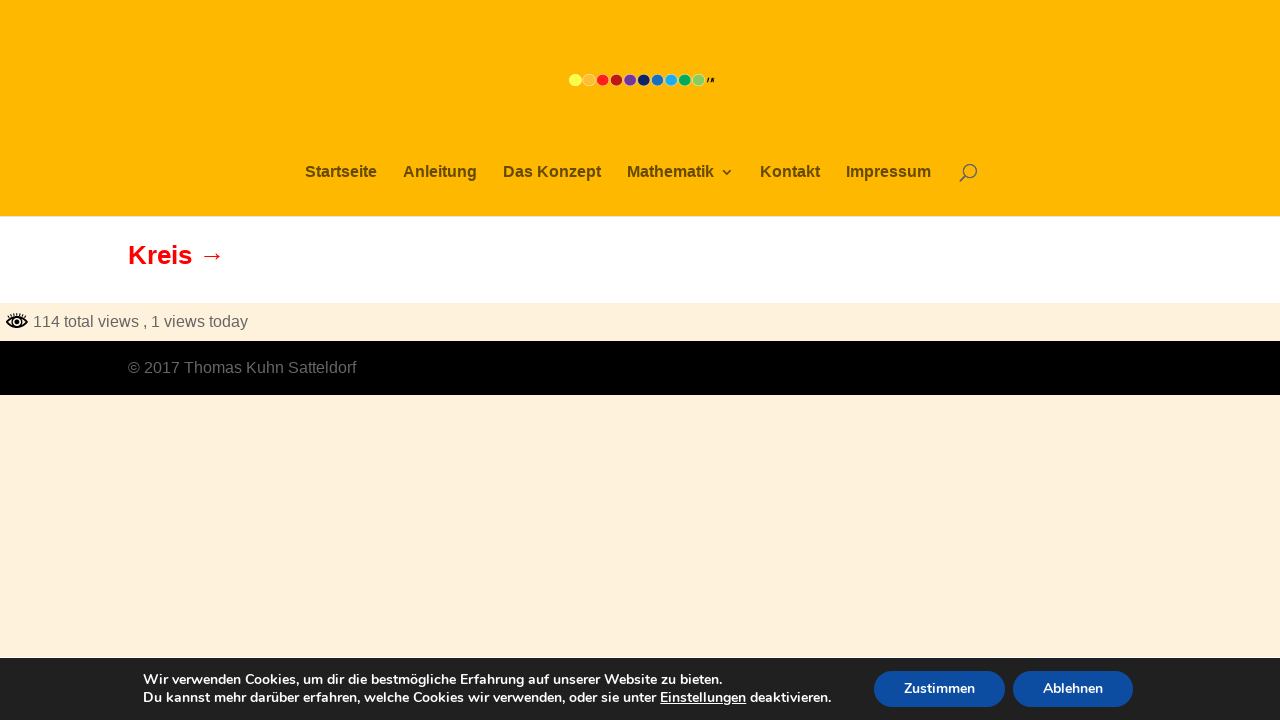

--- FILE ---
content_type: text/css
request_url: https://lernstube.thkuhn.de/wp-content/themes/di-coaching/style.css?ver=6.9
body_size: 14
content:
/* 
Theme Name: DI Coaching 
Description: Childtheme für DI Basis
Author: Designers Inn 
Template: di-basis 
Version: 2.0.1
*/

li {padding-bottom: 20px;}

--- FILE ---
content_type: text/css
request_url: https://lernstube.thkuhn.de/wp-content/et-cache/global/et-divi-customizer-global.min.css?ver=1767552521
body_size: 1740
content:
body,.et_pb_column_1_2 .et_quote_content blockquote cite,.et_pb_column_1_2 .et_link_content a.et_link_main_url,.et_pb_column_1_3 .et_quote_content blockquote cite,.et_pb_column_3_8 .et_quote_content blockquote cite,.et_pb_column_1_4 .et_quote_content blockquote cite,.et_pb_blog_grid .et_quote_content blockquote cite,.et_pb_column_1_3 .et_link_content a.et_link_main_url,.et_pb_column_3_8 .et_link_content a.et_link_main_url,.et_pb_column_1_4 .et_link_content a.et_link_main_url,.et_pb_blog_grid .et_link_content a.et_link_main_url,body .et_pb_bg_layout_light .et_pb_post p,body .et_pb_bg_layout_dark .et_pb_post p{font-size:16px}.et_pb_slide_content,.et_pb_best_value{font-size:18px}body{line-height:1.5em}#et_search_icon:hover,.mobile_menu_bar:before,.mobile_menu_bar:after,.et_toggle_slide_menu:after,.et-social-icon a:hover,.et_pb_sum,.et_pb_pricing li a,.et_pb_pricing_table_button,.et_overlay:before,.entry-summary p.price ins,.et_pb_member_social_links a:hover,.et_pb_widget li a:hover,.et_pb_filterable_portfolio .et_pb_portfolio_filters li a.active,.et_pb_filterable_portfolio .et_pb_portofolio_pagination ul li a.active,.et_pb_gallery .et_pb_gallery_pagination ul li a.active,.wp-pagenavi span.current,.wp-pagenavi a:hover,.nav-single a,.tagged_as a,.posted_in a{color:#dd3333}.et_pb_contact_submit,.et_password_protected_form .et_submit_button,.et_pb_bg_layout_light .et_pb_newsletter_button,.comment-reply-link,.form-submit .et_pb_button,.et_pb_bg_layout_light .et_pb_promo_button,.et_pb_bg_layout_light .et_pb_more_button,.et_pb_contact p input[type="checkbox"]:checked+label i:before,.et_pb_bg_layout_light.et_pb_module.et_pb_button{color:#dd3333}.footer-widget h4{color:#dd3333}.et-search-form,.nav li ul,.et_mobile_menu,.footer-widget li:before,.et_pb_pricing li:before,blockquote{border-color:#dd3333}.et_pb_counter_amount,.et_pb_featured_table .et_pb_pricing_heading,.et_quote_content,.et_link_content,.et_audio_content,.et_pb_post_slider.et_pb_bg_layout_dark,.et_slide_in_menu_container,.et_pb_contact p input[type="radio"]:checked+label i:before{background-color:#dd3333}a{color:#dd3333}#main-header,#main-header .nav li ul,.et-search-form,#main-header .et_mobile_menu{background-color:#ffb800}#main-header .nav li ul{background-color:#fff2dd}.et_secondary_nav_enabled #page-container #top-header{background-color:#141414!important}#et-secondary-nav li ul{background-color:#141414}#top-menu li a{font-size:16px}body.et_vertical_nav .container.et_search_form_container .et-search-form input{font-size:16px!important}#top-menu li.current-menu-ancestor>a,#top-menu li.current-menu-item>a,#top-menu li.current_page_item>a{color:#ffffff}#main-footer .footer-widget h4,#main-footer .widget_block h1,#main-footer .widget_block h2,#main-footer .widget_block h3,#main-footer .widget_block h4,#main-footer .widget_block h5,#main-footer .widget_block h6{color:#dd3333}.footer-widget li:before{border-color:#dd3333}#footer-widgets .footer-widget li:before{top:10.6px}body .et_pb_button{font-size:16px;border-width:0px!important}body.et_pb_button_helper_class .et_pb_button,body.et_pb_button_helper_class .et_pb_module.et_pb_button{color:#dd3333}body .et_pb_button:after{content:'$';font-size:16px}body .et_pb_bg_layout_light.et_pb_button:hover,body .et_pb_bg_layout_light .et_pb_button:hover,body .et_pb_button:hover{color:#000000!important;background-color:#ffb800}@media only screen and (min-width:981px){.et_pb_section{padding:1% 0}.et_pb_fullwidth_section{padding:0}.et_pb_row{padding:1% 0}.et_header_style_left #et-top-navigation,.et_header_style_split #et-top-navigation{padding:75px 0 0 0}.et_header_style_left #et-top-navigation nav>ul>li>a,.et_header_style_split #et-top-navigation nav>ul>li>a{padding-bottom:75px}.et_header_style_split .centered-inline-logo-wrap{width:150px;margin:-150px 0}.et_header_style_split .centered-inline-logo-wrap #logo{max-height:150px}.et_pb_svg_logo.et_header_style_split .centered-inline-logo-wrap #logo{height:150px}.et_header_style_centered #top-menu>li>a{padding-bottom:27px}.et_header_style_slide #et-top-navigation,.et_header_style_fullscreen #et-top-navigation{padding:66px 0 66px 0!important}.et_header_style_centered #main-header .logo_container{height:150px}.et_header_style_centered #logo{max-height:54%}.et_pb_svg_logo.et_header_style_centered #logo{height:54%}.et_header_style_centered.et_hide_primary_logo #main-header:not(.et-fixed-header) .logo_container,.et_header_style_centered.et_hide_fixed_logo #main-header.et-fixed-header .logo_container{height:27px}.et_fixed_nav #page-container .et-fixed-header#top-header{background-color:#141414!important}.et_fixed_nav #page-container .et-fixed-header#top-header #et-secondary-nav li ul{background-color:#141414}.et-fixed-header #top-menu li.current-menu-ancestor>a,.et-fixed-header #top-menu li.current-menu-item>a,.et-fixed-header #top-menu li.current_page_item>a{color:#ffffff!important}}@media only screen and (min-width:1350px){.et_pb_row{padding:13px 0}.et_pb_section{padding:13px 0}.single.et_pb_pagebuilder_layout.et_full_width_page .et_post_meta_wrapper{padding-top:40px}.et_pb_fullwidth_section{padding:0}}	h1,h2,h3,h4,h5,h6{font-family:'Open Sans',sans-serif}body,input,textarea,select{font-family:'Open Sans',sans-serif}#main-header,#et-top-navigation{font-family:'Open Sans',sans-serif}.breadcrumbs{font-size:14px;margin:0.5em;color:#000000;padding-left:2em}#recent-comments-2,#archives-2,#archives-2,#categories-2,#meta-2,#recent-posts-2{display:none}.post-meta,.author vcard{display:none}.et_pb_widget,.widget-search,#search-2{display:table}table{border-collapse:none;border-spacing:0}#top-menu li.current-menu-ancestor>a,#top-menu li.current-menu-item>a,.et_color_scheme_red #top-menu li.current-menu-ancestor>a,.et_color_scheme_red #top-menu li.current-menu-item>a,.et_color_scheme_pink #top-menu li.current-menu-ancestor>a,.et_color_scheme_pink #top-menu li.current-menu-item>a,.et_color_scheme_orange #top-menu li.current-menu-ancestor>a,.et_color_scheme_orange #top-menu li.current-menu-item>a,.et_color_scheme_green #top-menu li.current-menu-ancestor>a,.et_color_scheme_green #top-menu li.current-menu-item>a{color:#ffffff;background-color:#dd3333;padding:10px}li{padding-bottom:10px}#footer-bottom{background-color:#000000}.et_pb_svg_logo.et_header_style_centered #logo{height:8%}.et_header_style_centered #logo{max-height:8%}.et_header_style_centered #main-header .logo_container{height:10em}

--- FILE ---
content_type: image/svg+xml
request_url: http://lernstube.thkuhn.de/wp-content/uploads/2018/12/Logo_IK_neu_kontur.svg
body_size: 23637
content:
<?xml version="1.0" encoding="utf-8"?>
<!-- Generator: Adobe Illustrator 16.0.4, SVG Export Plug-In . SVG Version: 6.00 Build 0)  -->
<!DOCTYPE svg PUBLIC "-//W3C//DTD SVG 1.1//EN" "http://www.w3.org/Graphics/SVG/1.1/DTD/svg11.dtd" [
	<!ENTITY ns_flows "http://ns.adobe.com/Flows/1.0/">
	<!ENTITY ns_extend "http://ns.adobe.com/Extensibility/1.0/">
	<!ENTITY ns_ai "http://ns.adobe.com/AdobeIllustrator/10.0/">
	<!ENTITY ns_graphs "http://ns.adobe.com/Graphs/1.0/">
	<!ENTITY ns_vars "http://ns.adobe.com/Variables/1.0/">
	<!ENTITY ns_imrep "http://ns.adobe.com/ImageReplacement/1.0/">
	<!ENTITY ns_sfw "http://ns.adobe.com/SaveForWeb/1.0/">
	<!ENTITY ns_custom "http://ns.adobe.com/GenericCustomNamespace/1.0/">
	<!ENTITY ns_adobe_xpath "http://ns.adobe.com/XPath/1.0/">
]>
<svg version="1.1" id="Ebene_1" xmlns:x="&ns_extend;" xmlns:i="&ns_ai;" xmlns:graph="&ns_graphs;"
	 xmlns="http://www.w3.org/2000/svg" xmlns:xlink="http://www.w3.org/1999/xlink" xmlns:a="http://ns.adobe.com/AdobeSVGViewerExtensions/3.0/"
	 x="0px" y="0px" width="166.273px" height="14.566px" viewBox="-0.141 0 166.273 14.566"
	 enable-background="new -0.141 0 166.273 14.566" xml:space="preserve">
<metadata>
	<sfw  xmlns="&ns_sfw;">
		<slices></slices>
		<sliceSourceBounds  height="14.567" width="166.274" y="413.217" x="214.221" bottomLeftOrigin="true"></sliceSourceBounds>
	</sfw>
</metadata>
<switch>
	<foreignObject requiredExtensions="&ns_ai;" x="0" y="0" width="1" height="1">
		<i:pgfRef  xlink:href="#adobe_illustrator_pgf">
		</i:pgfRef>
	</foreignObject>
	<g i:extraneous="self">
		<g>
			<g>
				<path d="M159.745,4.348c-0.026,0.26-0.252,1.185-0.672,2.776c-0.42,1.593-0.662,2.427-0.722,2.504
					c-0.061,0.077-0.21,0.158-0.448,0.243c-0.24,0.085-0.412,0.128-0.517,0.128c-0.033,0-0.077,0.015-0.133,0.041
					c-0.055,0.027-0.094,0.041-0.115,0.041c-0.033,0-0.074-0.024-0.124-0.073c0-0.248,0.061-0.58,0.182-0.998
					c0.104-0.324,0.209-0.65,0.313-0.98c0.031-0.11,0.156-0.686,0.371-1.726c0.143-0.697,0.281-1.265,0.421-1.698
					c0.005-0.033,0.108-0.062,0.312-0.083c0.16-0.056,0.319-0.107,0.479-0.157c0.197-0.066,0.355-0.1,0.479-0.1
					C159.601,4.271,159.66,4.299,159.745,4.348z"/>
				<path d="M166.132,4.564l-0.833,0.751c-0.558,0.5-0.833,0.8-0.833,0.898l0.154,0.479c0.127,0.385,0.19,1.01,0.19,1.873
					c0,0.094,0.062,0.439,0.183,1.037c-0.26,0.146-0.658,0.302-1.195,0.473c-0.184-0.033-0.272-0.483-0.272-1.354
					c0-0.115-0.021-0.303-0.066-0.562c-0.049-0.286-0.094-0.459-0.131-0.521c-0.191,0.022-0.392,0.318-0.594,0.89
					c-0.242,0.681-0.395,1.052-0.455,1.111c-0.104,0.105-0.297,0.195-0.578,0.268c-0.34,0.083-0.539,0.14-0.594,0.166l-0.082-0.065
					c0.274-0.762,0.538-1.658,0.791-2.688c0.077-0.314,0.286-1.229,0.627-2.739l0.075-0.025c0.595-0.192,0.979-0.29,1.155-0.29
					c0.069,0,0.132,0.056,0.182,0.165c-0.072,0.116-0.138,0.335-0.197,0.66l-0.141,0.718l0.033,0.107
					c0.011-0.005,0.44-0.388,1.294-1.146c0.144-0.011,0.344-0.052,0.604-0.123c0.34-0.1,0.541-0.154,0.603-0.165
					C166.073,4.497,166.1,4.525,166.132,4.564z"/>
			</g>
			<circle fill="#FBFF41" stroke="#FFFFFF" stroke-width="0.5669" stroke-miterlimit="10" cx="7.142" cy="7.283" r="7"/>
			
				<ellipse fill="#FDBE32" stroke="#FFFFFF" stroke-width="0.5669" stroke-miterlimit="10" cx="22.767" cy="7.283" rx="7.125" ry="7"/>
			
				<ellipse fill="#8ACD5B" stroke="#FFFFFF" stroke-width="0.5669" stroke-miterlimit="10" cx="147.517" cy="7.283" rx="7.125" ry="7"/>
			
				<ellipse fill="#00AC57" stroke="#FFFFFF" stroke-width="0.5669" stroke-miterlimit="10" cx="131.767" cy="7.283" rx="7.125" ry="7"/>
			
				<ellipse fill="#1BACEB" stroke="#FFFFFF" stroke-width="0.5669" stroke-miterlimit="10" cx="116.267" cy="7.283" rx="7.125" ry="7"/>
			<circle fill="#1D6EBA" stroke="#FFFFFF" stroke-width="0.5669" stroke-miterlimit="10" cx="100.642" cy="7.283" r="7"/>
			
				<ellipse fill="#11255D" stroke="#FFFFFF" stroke-width="0.5669" stroke-miterlimit="10" cx="85.017" cy="7.283" rx="7.125" ry="7"/>
			
				<ellipse fill="#72359A" stroke="#FFFFFF" stroke-width="0.5669" stroke-miterlimit="10" cx="69.517" cy="7.283" rx="7.125" ry="7"/>
			<circle fill="#BE1811" stroke="#FFFFFF" stroke-width="0.5669" stroke-miterlimit="10" cx="53.892" cy="7.283" r="7"/>
			
				<ellipse fill="#FF2117" stroke="#FFFFFF" stroke-width="0.5669" stroke-miterlimit="10" cx="38.267" cy="7.283" rx="7.125" ry="7"/>
		</g>
	</g>
</switch>
<i:pgf  id="adobe_illustrator_pgf">
	<![CDATA[
	eJztfXd6Oruy4GyAPYBtbDCpEzTgSMY54IQTJrRtbAy4gRPuH281s4bZwGxsSlJnOqiB8+6b9717
vutfo1ZXSaVSJamkcOiykSj0Rh0pwSeZYCAcLslSezqS80FcGjwaDGaTqYyKItfRIJtJMlCpcJRt
KRXvJHnSHw3z+FVSgJdV9HXk5nP0054ET2afw2gwEoXym/50IMGb09HHqHV00hpKs9b3aDidycnJ
Hx9RFTcAK7enUJETkiyXZLNBVshzHHrdHv7Rnkz6/5IQNj7LQ1lxNBv2+sOP4ugv+IIVggLLB/ks
GxS4LLyu96+libVOkuNYDlVMcmwmC7Wh3bk0+kRMillehO/Ko+7sRxpOL+VRV5pMSqPBSJ7kg6W/
28PgWfsD3rSDTWkwGP0ZLA7a3e8AkCTdqvYHEvT+pz0NQssZVMhyreKsP+idz346EtAlk2NRMd/C
IG8nAAvAomdULLaOfqCkIU2n0F5AiIh9XSsamwGF+L/I0yUQQwJs8rc0fIkqYOXRGJVMtJ6Kzj3l
yDc30s94ACQn9MmJyTRUYOCv4VmpCR3EtRIsk05mBDYDg8MGM6KY5NNZISgyDKmo00/6oy/9mQ+e
j4YSIVJBnjbIEAoCw5C/5M31bCDJt8P+FBqfQUU5QqWzUU8aQH3t++qgjYmD/2P1v6TCTVv+kKYw
7qPBbIpZM6tigFE4bf8toaFkCYKLsTS8Gd3hNnJMLihk0oREQDzgJi7NAP9xAhPkMhiPAD3mBQ01
q/8lGBA8BE1Fg5jpEob0Qu5/9Id5pZFiqyb3e/owi1wwS/7gfiSzhv/n1P+TBkPfp1NpqHQA2Kt0
ZmAXJnnWAIyVYa80+kEDMEFzRALUwEKD0Qd5pz3jN/D5bExaj3+3YKwu5f4QwQyc4zfZ1uVgBq9q
8mg2Phq+jwIRIh7upC7IABjOXvCi8wU/YK6ft7ufH9K/pH73cyhNpUmwCPwP5VrdZLs/jrqChU7K
UpC8hC/xT/Vf76/L0jtMQv1zUlp/5nhxMJCGicfZpD3918+oNxvA28rwD2kwGkvB9rAXvG/LY28E
l4P2sC0HcbkK3wg1eDScSnL7e9r/I/jTBpRQ6bT/B3zYBrJSwAfWGQO18Ce4ihmXWwXDKwpE7ekn
CDBp2JtosAvDjwEau9nwY45WqBOkujfsRhcxqhwsyrPJZ/BmNBpoKBpj6V/99mDcH06kgQWF8hn+
Cn30XwjRJf5geDEkZJtHdwaqUpJtsYHU+i+JCWo7Y0ET9/8THKX2YND/kNvjz37XDs2J8v69L9li
I9/74bq/fzqjQX/yozOboeSyLU/73YHU+BvG6Yd6wIOVXh9kpMOkd63T+LM97X6e9jtyW+5LrvMT
DcV7f9iDOdOY9aeShgGRBGmND2kiTf81BTkMchT3ZvpZxR80NLjpFigSo6pIJNx1SI68Qep/+vdA
mgRSJ8PRn0P8I5gPRJ4aU5DAbbn3Eg2mzts/UjAeSDX6YJpIah0meBFgDLqXDT60oeA6ANoRlLQI
ehnMGjHDpeEhw+bAlkOKUxQyovLVQyGgWgzw42/4cQwPX1D0Z5BlgmfBpxcm2IPih+sAht8LpLDQ
Du4EgilQLPAv7gt0Xu+JJzkuQQnA4OHGX3bom2u18XC/H/4VmLP9LruBy6LWDhWdn/E47U+mpkGY
6yeuscjIswx5RSYIAvO/lGIAZCl0AK40VjUrwUFoB8KtlPobeAP96neRvdeW/8a/sYsQTIEuBv4+
UqsSJwJZoFFgMKgVTBVhwqMqLBsEexXIClr1Rvprimdau9Mf9Kd/k8qph7PTc7BGbfHtBCN//QyG
8DoBM1Xud2Zg/CjfFWS5TWr90yBWAN9Qq/sJ4llGBgyqwynUVN+iP9O/xwolI5/T6TifSg1B+CBx
kuyOflKN9h/IJbqXOik2yaRgaoOB34XvGoB++GGG9Ud7MFOBofKJe/UhCAlSW2nxxPTrnx8IR0Kx
roQKprw6Pxn0u5KP3nvy5r+RK8CRSmdE+oH/lPofn1MfI69+sKIJunA/M5kkJwr0Hf2z35t++uin
Uv/f3E0STPAxnn/76OLqxOyi3VOCJj7klB8Z9W/v3lRGDaftW2c0nY5+TqX3KQlf+Ojq/Kf0kvmf
FauN0UzuSjgm6FPC/nPtev/zv4es3xxOWn+05clO1LvTqoL/T9bs/0bqDEdDiYIwg1H3W+rRUEat
+W8WKp0+Dq+zFH0D5mhI03PcCe/+GWv/9zDsoEf9dmcg0TD+f6uJnv+Deqqjqv9mjkbd684moMH+
vZLsn+PD/KSNIivIkYYpRsuO//i8gLb8F2rKv50sP9K03YMhWpGdkluyOes9JYhCw+yGyqiECaau
pfYgGCkOJKl3jVy2Ox20+e3NaGx4h21yPsMzvKguXAqCaGhC466G1z2Lo78emso3TJLB/wuqD5b6
aI3OUN+MH5mt5sZhsiEcBVlqF/DqyrzesYioyCNaRpGG74P/+7/h36CNU6GrtizLZMlqbZbNCmS5
FjfpctQfTtHoRPDyqNGaVttV7k/Gg/bfZ235W2M70pvLwjUp0Vd+1bVgHfi1NLgZXRPAGNHlaNJH
HcFvOUVgaovJytIxNQDWEmc7mhTkaWfUlntl6b09G5j0u8I7ag1MXHNncZhOi/vhtcvgaXv4MWt/
SMHL0RgFw+dHtIjdESNTke0KBq74LhxVZ4OBClrZ1wBvFQpyYkZU2mBYY0PruC3MzTVZkiwDY1uv
qLUhk07zabeq16pxl9Z6Y1vvYtzuajFKIe1at9ruSniJz6s2mgTWylnHdqD5BGQEVpy2h12NqXNs
Mh3MCgL6x8LOVgiNaVvjGZ0+DuRBjdOogwL1XsC7bbUTzrTE3qqRlI41q4PRSL54f59ISlNZRzKW
pMGgBM6mUpF3hIkq6mFpJxZC2yOUfjgPBh7oyl9TTfi61EWdNlYV0llRcECOu23gcyXmxee4jL04
vtdDVm7zB8PV54VnVW3kGUPwngm+k60RkhwczaaD/lAKTqW/phbx41BzMpVH36oF5swiZOCNPMI5
V66j3Q6jYd0QnzQ2OGNoRns47Qfbg35baQGXQXuZnHnfMAjpbC7LulTV6co51LqxBGsz2VzafjyN
XbGqOz6j0mHc7lnH56c9+bYMxGQ8shIFCKD0X1Tb2hv3kwpjKiXd0UDWjIzCUbAwm46C1220Hm6c
PYZFHdUQCX4PwWGGEQ9+kEVTl6r9yQhtiQp20G4HIMNc5Vxw3B7DyE36P7MBllxmIqMaU7k9nIzb
YH91/wac/V5wYlx30uq1FXUX7KLtTsqwcgKXdawT5KBl6rh6Vv0wcItXXVmdW0btZFOTNTTAs6qh
AZ51ZX1yJ9IM4yXZwfhoox94Zt61h/3JJwyXQYtkBR4rIR40vqcSwpITbe+RkDg2ykVXnY6/uOtP
+mSxEKkyswoUczQqUIcFFrCxC370qA6EGD1GOBkRwyHgaODYEVQEO5KaoEgC+aOnbuUeDXvSXw2p
Oxr2/H1T7csTDzSYXZyHzekzrTvLD7YGaomx1mDMDbUosvRDTfyd+ZF2UppjdZV89Ickj9FC/cT9
g+6gP4YJjiIOf8EE/wBpqQp6XRaYvpCxQE/8gfcMBjvtgW5VRp7O+tMpjLgEsh+cq/8zmQ0/Xuad
KztPoaohwCv906DufLC6Ikdy6UyafGpqBcv3oL6lVLXlTF9czKZj0C3u3+ygL7ojuSf15rVoMHU+
mppeawoHlDDakkD2UVmIDe+QEjyRZEvYAV5UR8Oprt8Z/UX5pjwP5vLj3axsoQzv/TCBMLSIbBw2
az54URnCQMxrTXjz0B7PtbHy05F6hGwKYfV3MEzd/kQjn6Vnp6OuQfWqL08BlOpBHpUXdh9VTkZb
GM7AT+0D96pgrfw+528M21ZAc1U+R3/W+z3rNhQ0mGj3BGJMsB26km3HG7POhOz6tZ0TzxzPqbPC
MB24INhLLlPAbJ0i2wqZpQVklmqYjFMcwyuhuV1S5va1cW7PVb1QjO2G0dhmnGrdaMa7UUjgKoRZ
UmRHcbBolA6speqFRUTRUYoNVi4b9KRClT1oRSDSEYvU9aSWuZo9uUgdOnop8Jxlei44HOkyP9gf
YpmOgj1qNMxdmukkTulB79TXqJMcw/QDY/nD0qi5aghvezBwrzX57o870MVv89S3VpMl6MlEQs2T
3WuCaaqLuci8prHWV21aHz1qmwXLjrYfDRH6eNRBOzeDiLpUhNb0khHd+OPnO9lB0bDR+3uSLNAr
NrljdZxKYq1u1xcz8NlEAhmLI2/atDNu73ShH6K1hPtmUM02CCfTQbJHAoiYhuoYegwP+kypr0er
ab4Z937g9WBI3ahxjxo4WWrSvrBjw/FYVqq5jAHUUbArzl4ubTuyUM+wmSgrcE61jFur2KxTrT7K
WUoOwIikqzkdKboxLYruNWUdfZZh3esaOTRSnsndz+CNLPU7IL2BKP1hX5JtdpVZYQ2NEn4eXddC
O+dKn+aojxOokSGI6ALMUm1u6HEtHG5wl2Q9adL/GNqEK2zlUkfZJOMGEVccvfcHEkW99qTTn/6o
phGFJDUNx3yvB3ISzUr3GuA/gqCfoniTS19QTU21dVBOnxqJsq0t95IjuY/yAHVaOlV8B6X/OZL/
pTC9Q62xsmjixgsY60fSlfmUOsoiOss41pqgmLgKy7PeH+59nHTHg+7fzrKJ1OkOrX65tc4UfGqD
3+DQPxinQXvsTQelnkvbsd6ShmjB1036oloT5AhRcS6uTqS1PjFovgGWn6IsWaUlSc5efqOqINOQ
2WeWRS5q2aNOVx6NPaogG60PZohHNeTe44xh13lBkKKQX6ctT1zG0WxY6EqGovJ0ZF0LdK5r0DQU
1pDeDIrKWjMo6hqaYTeL3ofTZG/gLvJInbH8Phq6yTtUbQJepLouZTdGE+joH5KLtQ01On1khLoM
9CQ5lD7a+oq5QyXkSYCTNXHnGlQP1M3QHdaARdDa2pKb/fhPkpPPNtj+kguVUCVpisJSQ2ibRghb
aOZaop2c/2ucNIWycNPsasmyJW6Eo1N2NT+sNR3qKVrQtCLmUo+sh7nXBLXmihItarVNDrFDxdG4
6yJVcIWJy4jjCr2Zv+igBYC7oQGu3MRbS+Ba77Nh14VPSB0lrqDyiodqwN+0h0N1vczejca1vFyE
7o/BYIqURuDV9oLVi9p1gc8FnyNHjYsgy2UEMcHlOYYRnqMeztoP2HUG48/OmoQ6yN0yBpXt6qgx
5e7P3y5+u6HiaPrp5bcTY9M6Qcy+dUH9xOBdG4MsaT1aeNn/SxpcSvK7pFY0xYxJvKkmt3vILsTp
5CSI7BY2Jh+dogBOQSYf4dQz60dmTCRS4xcV+cob1858QEHPejSn4CGoJDUPQVLfBVKo3FiCghSF
RunoKJsuS4ibENTYfvpNjB3cdVJMKnaWiB18Tnn0xAm7V3lee3GlPeEXO/zBzbRYfg==
	]]>
	<![CDATA[
	z9W+6+vXe+3yO9Pc195ysb3rzGcoytf3QonU1nUgHIrtf++GouePuVD8sw+v3t6Todgs3wjFzx7K
oQRzxjGpvWYEo0+HStErYcJNzqBx5W/h4OJtny9m+WzmMfPzuJt4q47Ee57p6W+ZeksqBcKyvL/X
KcTH58eHJ7nJfra+e5+sjh6Fu4r8/MiUH6vNm+peYa/LbhfEoYKF3/DXNaAY6ZwsC6H43etRKJFN
ZEOxbrKBepVFZZVQvNVLh6L970EoOi32Udeixq4J8WsmJTSuNcyk40pf3sKDQBjVHCujsdcUCFmL
o8k5eVI+PJ1AM8qA4OFbtFZBzZSf209Ckj/NzmL7tdCmTtRkapKtBcLcrPnWgYLagOltNstGsDuT
B/klWj5DDTU1D0gN38YehTUuvw2fsZiUFwakL7eZso40ELagTV/x37IT0jf55Xd664C01MlctxOc
HVIY/Un2nnXqa13IhQvf9kh31zYnWxujsR1SefaW3Ih0Nq6fMVIyLga0TJU52HVAmlnfyO685+yR
Cs1npnpTvLJDGghP1qrjfPiif3Zt11emtj46dUS6dXwqnDmR91Z+7nLHCGkUOHmOwGv3fDg93YIP
hdHcqOY39hWkl1tbljEVbsTaACOFydWp6EjRrNyZvMgvdx3M89F5pPlW+rb3kbJF+pq4OXdEKqbe
G1sYaSBsQQujClN0ko9N7JFeiq/Cw+dp3A7pZGu/ydohDYQBbfozulWUanZ9RaPaZKo55twW6Vr1
Q9y4/uEu7JAy1ZeXKkaKZLK1r5n18PfwrOSEtM3U4m939khrTGFLiohNC1JFjsnT9fiB0tdmImKZ
NAfnwt4zQVp5/q6akD7uMqdigkVIt+eQ1qURnqmBMKAVx9a+nj49th2QZtbF71711QlpmTnbfslZ
kAIWgvboN3/4JZ9f2yJt7GzxjkhPpAbPOCB9SjCNVnQNsNj29aQunT89RiO2SO+2hh+OSBufV4r0
1ZEiLAraGnN3Mt61R3rKh2+rh7t79kjHx2uOSO9atbUp1vu2fb1g7g9OyvZIz/YrrderlxdbpC8X
30cWpBiLgvarme5VHZA+Z5mXySBhj/T8a/xzkcvytkhbRwmQyY59lcONWMgBafOWqfR/jm2RZs8T
a6HDl0QFkOZ/MVLQYrpUmrXEloK0w0ctkyb6eNrexki5rf1I3dzTU+ZtO19ASONzmqb19RsIb7LH
rRtAuydbReFktLmnIJ0exCw9DYGijxKkxSZ7ZBaEcXlyux9CSJMYKfTFKJWOEmpfS1ML0thOfS1D
kB6wJwkT0vRnfCycv2Gk/Ea+dGJGuoEkf7szRGgZa1/lgjRS+fc4ZJW/6a98UUGav0payLs2kt5u
iHqT2q2MxbpI1283X0d5/b3lbfOK/blzevuJbK+Z3VtF8oPoLW86fA1jsBkrhZW3X5JoeZvJsi21
3ZPvrPXt8HPtIRB2fC9eHuWfHd9mue3rN+e3n+3XLf2thWKZ9QK3+dh1/Po0NjzgnN92Lt537N5i
imXWL9a6nbrD19n6Zn33dkLevm/95iywb2P9nS/lLbuWt77tHDeGKsVs3t+VY6qVafP2PtxJhZzf
Ppfze/rbOYq9hV/FDcevv6aX47rj2+87rnhl91ah2M93df/V6Wvo7tVO2vHtMSfsPzi+7Q47jVNn
im2GNo+etx3fVgpnHcnx7TF3sMY6U6wQ4jaieYev03Wmsret9jkf2bG8jd1cTQ6Ut6XkrnVW1m/e
atsFu/d4zm5vHKjmsN3bg8fDC+NbcM0MnmEpsV1CNszWU0l3zoyuWbWVdnHNuOkG8nxLocRxrgme
79cN+pNEZdVQvHxdQn/uQdTlNpA1rjiDRMIo+NrXRVVuymvc1t5lQtEGbNioIfbXeTTFj3+IswOu
mWE2pc6ywy1wIx9mSCaDuwMY33c1fOup/l4nCrJtrYLcnYRJWBuRxna5jysHpJn19dvx4Mmo93W0
SN0+OiIFFfTFOiJlqu/nDTukynxBCrNr11eEtGdEKjQ2DEiz58WGAWlvc3NdRzpZ/5SuDXqftxB4
/3fj50lFWhuYkEabjkiBvHucHVLFGse+g9ZX3kJg5Du8OiBtvjj3dK06EUx639xX7Ds4IkW+w6c9
0t1Q0g4p9sUw2tMtRwJji8QRKbJHbkxjKuVU9PhJGX0wtkqPvR/3mqTe6+xn6Fkvs/77Wnm4MEoY
h5rpT4XvFHlRhD4/F2KGiJQ+cd8iP+ZoD4j/6kzGwgXI0jhUZLL+Yaq/no/rf/bHkd6N4urjeBUQ
dX8c3R0b4kcIwH6uvvGF27Cfqz2VQWy1Kwgzr3p8hgbsV8LKn/jZSEGADWgVgd4a6NremFQxRcqw
0CumPqVyWPtzbfYslJDXhVa9jLDUjN19Oz5Qm3x7CT83kTM321apQ2x+S6DuCvvImwYSWijPHKfD
YfwHseS9V5O+c0d2TQqElUa1ZlvAumdxbuuAOdIjNpZAJSY69zIrnuhEtyc5+qM0XRiRmJK1hygG
EKLoH/7jOX4N8F69R3Bd69+2Y/+Q4XvrOH7IE6cbQTR+IwuHehJLAYWsi3lg7Hbxq+oFjIbZdxKa
3l+as2rPv+50D9BTHkyjxwVnjnnuA7G44mPueEFimUVPVBc9it6H9rxWzEPLLzoalecj2UhAgKd6
4ibW3cTCx4F2rxWNvA6tiVfi5I9COzXSO8+1zYR5VhrFtv2sxLE82641LbNSGw0/XeMP7m7O3AmN
xqV2sonafe3QlHKMplfSZXJTGf05Zq9gLHejpTuEXMEHQxu0SWiWMG/RTWjeQ9lhmOJjtr2xVffi
QAeyICwKYRhHwqQ+R7E9lXc0TsYBIXsasxZQWhyGDph53m3Pq/x21W7W4Yii33nXXnuYuY7kOhu/
ZePoz5PSF2W1YY4xQDJGKieOA6oOJ/oDw6kHsed5o10FLBYpaAR2caU1ytAy6Mu0Ztuu/VpnYtdJ
4GR4f8hI09vUnBXmMiSx+SHp1Rx1XCDsKHzsefo7O3E0CBwtRk1XmsYXrJmnqatiso6v0+jWEEXq
ZgvWopioradezSynrWopQFhXV7wujZoeHDs06eJaaY1Dk4yxC9IoZ5NOGzqq8cttWGz+OcPC3eY3
jd/Q3aAj4we+GM0I1i5/lmEGg0ZGwBrDVXGWSZ0QObYEsKa7E+OPYh52nT+KteSVUcwo0Rag2Ni0
EUGU5xzX6b5VCBm1mB/ruO7HFbx2kGPFh88QrWNjPyunB2srm5XFh98NCkeZ2PzXMcNqrg11DtiT
U1rq2LUmEOaKzbXNJamzP9HUsqNM1m0Ke9Ow7i0UPBqCsEBT6F0854a4SIFAmJYmZtvSX0OIdVH3
nvYWzzDmoDU/6ih0/WRhFd0Xs/MNyaKmHuS+1iFyL5NO0hDOhqcjxPEV1wiJFQHZajBHO7AEaYIa
BuGBpoeyU8U8lkfY8PDhDzs3ad3L36cWAC/TsEecxcBj7gLgyI8AsPbP5O9DD7f8E92e5CZLwVa/
WLjWyZb/OkILgvcU/QuEPUewPGUrL5MafTxj3idXPD7g/k9+ZcSam+C2sQsqYtlMcUdmwJxsIpZ5
ivMbue+UeYofW6e4rZNmii45REiAa9eWjSUc6yFZfc3C3B5qp+Ln2Gy/O0ZITEFZp65tLdM1IvmP
0a6GM09/2C28ccAez8xqmTfrSs8AB24y8MEvt2CHDJx8PKdVF4j7/ByjheGmhSw2WsyTMF6xPoso
AH/e3rZE1MlQUMcgCkyRBrMpfTgj+8eMxjTwAU0w0duUPtFNaaf5QkG7/FXYvTW6GlTjlk6KkD+4
Fbe8OcJDDZL5cmJVhAt1LerYtUCYUiqdzDnKPvhc5+TxiVXzLdShkFnlOcb6XAXAwW047V8AmHZB
K4RpWcP0C9myQBtN0blyMp0tixartoy7N1CvoCxq8fgWnXclaE2SJuKtenz2vX5oWJcgF9N22BoH
YKuKtyJQ81PPr0xGk4ZikcLCqebd6eq4OSo9Wo7HUHQ3Ut3dsSAcmxloB4VYsC5wllip0KGAv+9b
8zkCM68POloXVCsVKJ0gHjHbmyW8xdVx5iiropRxrxLeuupf3dj6lQgYl/S5xudIyi9pG8VhHIjp
sMztKtEm39E5iTb5jgU8dDetRAPCHP56jIu3Nfdwu4xEs0TgAdjKJNqtLtEWt5RQXJpWornOfRi3
FUg0PPrm0NiicNwlWoAezvJrrxiOy3pQvBjR1nFStjPHPGAWDxqvIxsWhQxLh/ZWirLRS92FCB7P
XGwclZkXYBfec4UWwamEELLMkDVub7KWYJ5fuEtGaiELPFZ5vgstbdWr7WquOa+9UjqND3cL+tLm
cUHjZtnWtIhQQFBMhr0xougPjusWCAsUp50qGM68S71Ia/KRR9cVXleT3ArMLZBlt3/MTRtC/2JW
bQhlCfeZE6DXhu21a9stAr48vof71dj3BJRZFzryGI02vKd1rQNhNxZ5/vVv38/JOxi1QHh5bYjg
uOtCOi2G4VDa925aDMNZ2r5HUOx0oebv+9OGz79u03BOF5LIlas2bM2vFKMyP5sA0bg4asN8hHIf
lr4Nw773eJdaS3YZEiMpHWwB4xx6sJvbZh+ZfnY/+LJ0ybg4zu4HqtntKbYVilFNcW/nEkYyaTfL
nXapOdg1QM+7FB1HeEd6caMoOcJ+cpnVEtqlVkom5hRTKencZF9OGld86M2c947S7Fwzt8t5FQB5
fD6mF96BsrrdtgiY9+oNzdoNAhUI8xs7J6crYOJSUqSKJzutDZjHskVj6RNQjj5y03XzrYkjqJrE
WdbEfW58JRNX12f76bOhrWehzX2cLzf5CCWGVy1yiEqiwL+izLkKbQ6dNpy2GXT4lIAV5NC5Z9AF
wqvJoZtDasqgI9Jy+Rw69ww6lC24ihw6MtecMugUz2LpHDr3DDolW3DpHDpbpFoGnV224CI5dO4Z
dOrZHcvm0Lln0Om5b8vl0Lln0CE5toocOquIMu+Htl+v9J9DN6/KjNuRcYTEKRPocqvq5UEbfTbn
PCCExX2zi6lRLk1y2z8VUExDqoyp6sR105NziMm6kli22r+edHKyfp/Kuq5X9yosSCdLiGl+ezuh
UsA7DW9n28SwNvvM9joR91QwvMaH0vC+pLvV8JPdPiyr/0LJBzsJX/0zrL/MJ7uZI1dORPduUsqy
MrII0ZUmeUWu3BrlmDSngvBOmcM85s2wFeu+at9RP+yJx6e0m0Hct4I4Bo2tkV6KsHHF/1YQm1zR
ZmJ96WQ3m52QiyW7+dkK4piTGB8vE6rS8tNSLja/D8I4bwUxuCEBCt+o4pihRenTjM27CN7Y+TWb
Dvfrxed0Mrld9e/22g9nh7fdQKlGFH0lmbbXzqxZh+6BMzz6Tr49EMtlLZsicKaGDVWNvP+dHVvC
JPD17YrSYchJek5ml1cemCULzNHoWiCPb+alkXzk8XXc81/WTUEr59S0NZc98BTHUQ==
	]]>
	<![CDATA[
	mJr0ue7UpENDjhVVQpPHHngfuwh6NXME08YcpB4/WY9gOtqWPoB5+RgVfE4vHTCvFBm3dplXRREw
L0eDvpN6eHUFFHNPE/VJMa+jEDwoZsmeKT40E+atTnXH7BlaW1bNTUBRX8rJbqvj3bPltJMoPEB8
r3m04Y17ZdGfN7u5bdg3Xl+Zs/dRNwd27c660Zw9RxBe4mEOgEXCfNTdD0cxjrSPRDlrzoj3CLUY
Wo/Hae6jFDfaIIMTPe1cOCe/0pkcXqmxdmsyNjY/dMhznpuiAS5b+fP4TOFrS45VeerHzXTO9LHQ
3Y2TPdKP3NPjTFJHO3PYLqdtMnXU577ssSPUlxXN+K8jy4y3s8fo6EQZ3rEY2nP7k1HmWGo1LKA7
hVpuNV2jbJrEUTTJsHPYLQPNV0TGNcNOWBGdPPNe3Rpljsgk5yMyP8eOERkHHnOIyBwvGJExSxj2
ZGM1ERl+I5/cpIldUERkjlexgwhARFaQMli7/Fn6PCUYc++ITIAmDW3piAxarc79CqsgjEtyzlzO
u9tmF5SkZ55ylFtKVI1syUM9uJkyZmP5xCsP1c1YNp5EwR/cxtaXZIbxiV1Ix7xThdJrASVDlTqq
hXRcNDJ0LR9ZumvY3DXM/QU4FKWPOUeX9A4FvPPqlj43bHyCdt342DbrNEwh9916VLsHEWGWSR01
ekknrkFQz+Q660a9S8M6qsbJqNR78WHBfDj/5/Utkg/nuJa00nw4hGXZZFTvfDjKPIsl8+G0PAtT
RtzC2SMO+XA+M1IXzIezzxZcdT6ct7RcRT6cZvUtnqpBkQ9HfQ7JUvlwNuPyJW2vOh/OfEK7mju0
9LKOkse2fGY9Um+0i0P6arVTyBIBW3ZPpC7570ZUeyK9Mr54O2rPr1i5mQGl+Q0SC2WjYzjxZc3m
kmU7g0ueuDeclWRyob0Mjn6zr7NIkT2GkuucA2J+dzwjy2vbMgmJPeYxEJTT8M7RgzafQOWZy7Tg
Gq1NRBEBW9XW5OYYT8LlrHFEbRpv0cMaL63kNGCSLVj2SMSimT4AxXn6UJ/dUdL3N/hvjcGCLbkf
Cexr57flSGD7swd9HDETjc/HsFDqmcmhtskXo9tLheJ/1AR0k2O+jxZ2y0htr7Vs00gXyEhtr3Vs
Awb+MlLvV5OR+vy7ioxUBGUVGakoX2wVGakIzvIZqQiKNSPV6Rho7/yt+zn/2rRhAUlLz21G5mmY
sJmGD+5xLfrdtsukwtlpsdWnwjmOy0pT4fRz4Gkc90VT4ewptupUOEq/cslUuAB1o5ZJhZvbEbFg
Kpy7YWjIrW66La74OxG+ZNkgYV0Z8Z9XZ+sWWVZsAmGKNRsEjOqkLqc9gaZTmgHYUuFJI8VMRww7
ryV5Ly7gFDaa89XWlfVKB/XQmbgt4dArB3KaVnPurG+/e1CNEaBPcmdc3H4PiTIG+ILM/YvP2uCu
3Sqv92aVam7j8LV6s39ZOUxNt0rVmwOxia8zLz9W5MNCPXNzXComu6VSMXWCLiFojFVlFB5YY7BK
zMmcjeWSd7YbenK+uS17lb80RxTNyW473YszY/jZgDT9uR3eDY2ckt0eXDLsJmvVXso4QSzJbjdF
5ww7dKl22wnpm2uGXS2RMyC13meWj000pNZkN3TVtHaroTEBjNzHF3FLdmOTjkhjuzs/Thl2mfX1
38zs2THDrvnklnf245ZhN7q5sUOq3sd3Kn32nDLsJLdcwqsHZ6SV86eawRezEnhjyO+0nJBezbES
TFcFPX5S+DxvM/r2NXeoIArPp+71EBYl3/GS1FRU52nGxhRVJ251NrCqU7ez1A4Nu20pj/2PDee2
yV9ujtz3bASo82ioDnE3RE3c7rH6dW8UdZPMx7l77rnyfZOcnfVLdOUqb5KzU4hkHdnj0HVaOjlu
kfS3H6ZMceOIycB0vfdtwUvk7EBh1jTZMIvygedlI8iGme+hbaM87hpwa5JB75f9bqZ0aZIlcrzE
fKlJHtcQ6ZtdjRkQq8mms2uhdTVh+Ww6u1y6uTtTls6mswt4qXdxri6bzi6XjurkSV/ZdM7rlavM
pnOSlqvNplsqak2dTWfnfNhw8pLZdCYjQcmlM8/9VWTT2eXS2UmY5bLp7PzmwMqz6exy6bS115Vl
0ymGoSmXTt1tu7psOrtcOj0Os6psOrvRxVHrlWbT2a+Krjqbzq5JAUN7VpNNZzd+ticbL5VNZ5dL
524pLZJNZwcq4BOYdzYd5Qrvktl0VlCI41dFMXeb0CfFKLLp6Cm2TDadXS4dWX1bZTadXS6d/U15
y2TT2QGYzxlZNpvOQBZttcQpZ2TxbDo72zlgPZBs6Ww6u1w6j3tFF8imsxshlzO6F8ymM3ZXzaWj
8ysdyUGZfuO88r5oNp1dh6xn2vvKpjM3ycUBdMlINTuANiuuX0e0Rzd5eElHXtdU0uViAcVeJr9e
k91Ifq/76uyti1XfV0d9b4LnfXW0OWvT2JZ5H+yidCpP3Q2L+RN1XK5yMyco+G2SavPTXFVHm945
fwWtc6awB508LQDLKWcujXLeSuGvSWi+uMc/7USm2SM6YI8nllA5v5EbW/T+/P4jmjCYn2vunGXy
8coOBv85tlJs4f2IrtfcUcculrrmTpsvbhfdUacpOV1z529/8qLX3FlOCbC/6M5f2M3mmjvvmyYc
tin4uuZO1ZWuF91ZF4+8r7mjPRdufLJ0ZI4/uGXDZv2y8AbEE4rMogCl0T0+WWYfvsLJ0Lm96NKJ
dI47D33stcaJdIslFVmyOMNLZ8Ce2G3h8J+Vhu6my0cevSauaROZ0x2pQB2qJBi6fCLMY+tb1owi
dGiq+0ZbqvWe2uWP1X9ZMEHMYze4j91QAIxqLzLVbigARrOj231/OZZ8K8l89HvHpMZjVjhL59Ri
KIrKc5aWlHCcN1H5uidxFRdNqvckrjSxtmHdNIHvTWgMV3UqIAJlY9/Z5FfSZJxAa2mEmfmmCced
ezeUpDQ6kjYmhB65im7Pe/QoF2/xswGs2U8ryEyxnntsc64CdSoDADt1z4rwcYMhvLqkWCT2usFP
s9+Xy3ykTWRwv2MIwVn21lwEZRWnBJDr5NyMeH13ujcc8zT0cynd/D2JrqkMvhMZYsrom6fh3Wqm
oeWGu8XzK/3ccKdgcZ6GK7nhjqxZON9x52caOt9w5zPzccF8Ipub8pafhnM33C1xU54PX9r1pjzn
aejzhjty+4/zSeEewKzZEw433HntuqFMrL13395EK8eef5cxc+Zy31aWWPv8a70FYMHb16hvSXfP
fDxbQV46QEkuv+cKw/HwoQK0cJZyn1RpObe5ZuH8dnJdntseRf/57flIfG4a5iPWzGSbfX1U0/DB
VxKTbRTOnBH26mhMUicxaTcY5iPO14P5Wm5CoKzRnDmK0R5tjoDRzErnuKWZYkOKo+Oo/MoH2jQm
tySmluyoZzEWfzmuD/6TmHButbNpaHNcIk6V8mkYOt3HV0ouv89OJSW69211Oa5NxxUbzR6jz3Ft
+j+ayvmcq+ZqrntUb8pbUY5rKZlyXMAJhOeAOeW4zm3DcOSIuSbNn0GEGrWC6x6VCBAahlMR9cWO
CKrphzLe6ns35W+2VEwd35fXpeNG+SDWuNkbvcUy8FS7JLl9D8/VHre1v1YmigcHdo0UU59NaXjn
B9dGpKZ8uMn6XfPSGKoy38OWLz01Lflwhrwk5zQ8efaWZx2RMlVm2ynzL7O+IV5HX4zeqzlh69k5
4XCtOuadkdbWH28tSLHkV+9hO+okP5zuYYu6pKZdpp3z4SZb4qZs2GvNW7Ico5GDp4FDalrU9ca5
tjXzD+9Q1Qh8snvpgDSzHhbOy29O+XAtF6S1jYxpvlgvurtaf3RAmq2bUiutSK8tSMm+C41/T+6c
kVYqt1XzqG6gt3HtSUnBnG3vpSz1CMXma/IlhgIi87adL1DUA4rlR9OKriah103BumtBW66xUZ0l
F/fJcDIY5cZJIGo6al4NKtNum6S4xWzPPbVpLkJik/1DbP6yz61Vzk0q2e5rM5zcQpvaNPG/l9ze
hpkL6NJtrbLNkkJ6nXInpAedGh4b0Oiz0ii2VtFmpXns0aThJxWUccnLY0+vV9Yd5S4t1bNwadTc
Pi3/TcJZnJsjX/u03JpkHyVeYL6MXHZpKa2xuWnCIq4qz/vbZnFVWTrGrHivAPuIYsHQI6/MUTr7
vvupmfDYCmPn/jpImBWEl18rup2/cHzM14FxzvGxyiqWrF8rOLLsegYRVcbmmOIQ2gAFYRb1Wuw4
uUzpFNNsGrEusCp32K3kGOjqCn3kdtV/MNgpzo8S7lzsLF+BgHZ1Ps7v9+Qhc0xF+J07deE7K3vf
XkqdSPbgdsqZ9xkRplRAL7vNdnTtdqr0ap757bSZTLmQni1Ic86Bc3ab28moFNa4qVHOm/UpEgGN
0VGg6PfGilI5zWuKeJVn4VRA70uvCCjDLTNuwNzvNfZsl56RioDN32y8aCfn1iuXAuaVy+OHYh4r
l/4o5rFy6auTp8KzI8Xm0oUdnVlfN+oZ9MsCWYC0OYCmWek7C3C+DfY5gCZr3HcWoMvKM108mSoL
kDYH0PMGdicQvm7Us90NRZ0FSJsDaH9OL20WIC097XQlfRYgbQ4ghY/skgVImwPosfrmngV4SFoz
3yvrpXxkj6Ip8eAfuJTPk5M9srboLuXzOoliNZfyEQlz9A9fyme5L+kfupTP4X7kFV/K5ycKt/il
fNaz1P6ZS/lMWuwfu5TP1lKipVPGxXbGrfE+G8rfvX7+zoZa9F4/o4iav9Vv4bOhLPf6uW9e9Mh6
pr7Xz7VrkeX3KR2v5mwoqnv9PM+GWsm9fu63+vnIr1wiF8ImJ3Ghe/3sDHb9Vj/LLWYr2DRsd6vf
Iplc/ncrOmdy+bvXz/1Wv6Xvr1Tu9Vsubkl7r5971h3GsoJ7/dz369PtUPW+1482v3K5e/1M82Eu
Y8aWkxe4109P3LNTdG72mJ97/dxH0ikrbUXp7sqtfhRxfqp7/dy1He0uaK97/ejv41s6593xVr+F
7uPzrfLs7+NbZgbqUHTZ7bpi5eNeP29puYp7/dzTU0gEfvl7/dw3FRhvMmKWuNdvjpSmW/1cx8Ww
UuN1r5/7rX72GUP+7/VzNwe9stJWk96p6MqV5T3Y3+rne+473OvnbgbY3se3wL1+NlDiXqPv/14/
dyge9/FR3+vnfqufyxqfv7wHye1WPyzHVnCvn/utfoGwn2nofK+fz6y0lWVZG2/1o5VjXvf6LWeN
097rR3Mf3/L3+rnf6ufvPr5Fp4/1Pr5F7/UzQ7Ee82efmeL/Xj+7YJqvE3Wo7vVzd6jxudYruNfP
/VY/D++VPhne9VY/w83FS93r5+vUpoXv9bOkI1rWsxa/j89PNMv1Pr7lk+GVW/2W3XOl3uvnEM5W
NtQoO1WWvteP5uz05e/1c49rme/kWvxeP7v0Md3XstFiC93r5+62k53Dy9/r5+62Ww==
	]]>
	<![CDATA[
	Z+Wi9/rZUYxyJ6SPe/0o/col7/Wj2j249L1+c4ah6VY/DcuS9/ppA2t7q5/htPml7vVzT4gNeDm7
lPf6ua/YGCi21L1+5nZZg5ML2zCWe/3cFxc8TgeivtfP/VY/cm7P8vf6qU2yT4gla+L+z0pJ2SiH
R0flQHJ4b2kOMd2vfc6dqIjLnNcw1Y338/ck2iQuWviJ0ESPYe3vjQ0yVzHZFFQRsxZ7S450wjCp
CymjDfK5yRc9ncgyN/kMgVo5DsWezjeY1MO3SKqgfKrQxtn+UZKJDEOp7tNY4OXP4ypQbPCSu7rd
jiR+olvF3yJT/zgvrP/OipnQc7vHw9Pb4UZ2Z1bZPLv4vU7/fjefxHRS6GbPqg/Jk6QcSp/WhLfi
9fftQa9xlrn/vJHO0793Eel9474QFcpfazfXJ4Hwd36w+zCSDiLD35b4G5YPh5nz0P35wdYGH6ll
wu9PR0fR2ef6kzB6lvJ4aHFm5/7tTeMulIy9Hoa4j9+72C6/dchUiydFpvrePWZqmc1rWX7LReRJ
9h7my2T9NdOZpDtPl1oq4E1sL5W4T/KnuTU17e0rJU+eR+iyudy6/aqvKbt05/G0lSt0r8ZITDbG
2rig+yRnb2x4u3B4emxHLEwO6O50U5b5jZBrTz8j7S3pcv3u8WZ/YyinYFw2OeFjtj7ohXool/RY
TQ4NzeJj4RztVzsb4pzEUKF6cxNmNqQelF2OzAb72DJ9oGuXJT2yqsSTia403G8JYs2OEvuZcGlW
fqxKD/j6zNLL8Xq9Ij/ttnCybfHt7L5UrHA35fJBLHui1wuEq7n1xi/AuftVwZILNCNs7FtEyYzN
18Od05CMe1X4GZ1OCif3961Y5e6hjp6gu5eDJErajROnfj/dlLHnxKSmEbQXoTVVfeRUOrmlPrER
HDsGmohD+Clu47xfEDhHY/i5F8c/QYs9yfCzlFQ/q6aqFe4sC2DrTKwcD8+qkfrRERvf+mwFwmpD
T6LGV7lpW3sRM744jXW1Fwnji1dR0l6kjC/GpQ8DFtbwqlb8RfkF59vGsttIR618Hje++BB62osk
vt+QrW8cMkglbLD1RJXHev+cBY38Cf2v3XKIHECi9jRX6rdTLJMCXkFJj3GFgJdHCZX3Z9uKOLo8
TeIqeCM8/LxmuJdJh4U/PfTzgSOnaG7zBzfArwg3F91IRpXBax7hMQAsJXZHQdq8SGIsfDHLZ3ek
1+h76TNTvSgOsutZg7ehXdioRBTnlLp+M2zzOuUfoh08Zb4AxFtGh5i53cuXCrebO2+lT/FkXLgp
DO+RDshxxaft12or+nTCRbsPfXU0bnidscE6HheVjndO45j3A2H0qg2sm/yB0mvC+Cj8ESVP7bW7
BH4Coje2yVPxka8jJdPkXma7R/iJ38j9TAHARxpVSSiz7vsWDNa1GovPG89u4VcAuxAhT+2N0p7S
nu82p83FDiC4PVBffAjqBHlMa33p8Ae3VbQL7w1eZB4T5VR7F8Yl/zHcuq3uVoSvuVTd2sOV4r2S
P5umRQHudNfIi9OnFGoh4rbCNnmqPB/H8BM+iUJr9/SDx6VgbMUqlvZkHn/qg/J7eHJzuHvwIBRO
HhjQAemXNMiVqwjmT36zH96sdL9/c2YNjzMg9JAtENOoltu/WTe1PN0MRXfPhVAitXWHFHQ5FOsm
L0Ib5WwiFKv9nqKy01By7f4+EA7FP78eQvG710ooUeDrSE9taLTbJDEeIqn2mqTJ2vhtK34QiHKl
Svs3oUpLIWKUlpqI20KbTn/RWhM6mK4eRfmHPyiAgX/Cn+YoSQTl1mHoBbMzsonjOGUbc1uq/zBN
kmhPPw46Ddk6/MZO5dhmVqJXB3fnJ2SOaX/Qi1vAIoIk2hejGt+9KKJnfy+mNvgEdMDe6BuZpEks
PJEcE+/qpbfvQs/IpvunDJPunBzYiFFkQn1cEFmq9g8lzT8XlOGsleKkDMXM4OdRksixKNo3/1Uc
rA2rSIayRILqsOsH1zyUXW1T2X+KxVhUZw6xYFVlbbAz5IMPMf9yeZYr1DMZdDP1brH4dr5+jn/m
N0flfHldih9V7ovS9eH7DbsJb7kGqN30fjW3cd3Dqnpn9gEOaVKQ77AFu12zKGP15IAUzsFPYj5Q
j8zAc2hj4zBf+X3O86Vyq3BTen2u1C/77OFvIVUoH/30J9XygC0qHC+U+9h/uZ4io/RcOabAYGLR
Il2fVGL9x8/Czd29vCPl5O9CYxb6FH/r16eVdnsLxqXy2Fv7xMYdYMnOiK0bHr2U0J3gKd298Iv5
nisnk7v31db0hUUa+fj72r3Dpu6Cvbk/2wxZvCRy8AjYMGhyHf8ohzlUWzGjbUm0ynr+9BroLfWL
35HIlT/MBzv7m46YlbM7LLgNGvJko/xcrtX2vgs3Zf7XjuiuJOdA8LJH5r0K/zyPTbeSQr24ZXZx
FWkpXe7FkLRUDseoPFd/Nd9oB22sOyz1q5vy4d3Ww+/hqC43q614fb1w8bF7CiQQNgLh8vvV5BrP
xUnoZavM9MLDMszK/NWCI21HbdD7vui9/TEJY4uZK3cvDmg7jijmo+seHXdiNLL6Rt31BTseCPMF
OVTWVTRI59eJpT20YnR3NzHdLc/atVMQo43Tw9T04KRQT4fkQBjEZ7kBrk39MFfJduMV+TX/Cm7h
cL82uHt4hkpPzGFqMv7E/TN5W1QsgKc6SJgFJ7sf5guE53CPS6Xi99bwuZwUtya+JvvCEmY1ss0Y
taYntY/uAqONN5T1FyUc0dquLDjP3fsM9pih1yDMEsNEdkA722jnGsixZcU6hVAnp2r40+L+dbhy
z/uqFYrFZFlQi/nsLmBZjNS+ugujb+2wLaMtZ6ghLebZazyzLPNqaR4z2msLWGuGyQV2OfKckvOZ
jyafLhOKnj/mkCd3iP4UQ3Guek5+RreLXCjxXGkgjw97dyfwIiGH4mcPjVA8eoirxEOJbOIVPL5o
f7AfSgyvntHXDKp+QNw+o8cwQnFibosckKWcEXY2RNGXBGkXE93IMsykPCxeXB6+VMvp9FvhZucr
Uj56yoAvBqMRWQO3t5rUQnq/+hikPsNDGSyE55y1z/SY7yTQYncne0cwBjehylvm4pPKnNh7XPeF
VN2nhNFy3db24c7zZ6ucvH6TS+97ww41UgTRYEKYrSe0MrKk4UhhPc3t6P5HVFkgbLWfFhxkV2pj
C3Zhm3HFltKSShTpl1XYD+7Wg3rH0IqNZQvmQNi/hF3OEw9tvw7GmmsWWcHAq3QHLUZDeSt6n0oN
W32+tQo33TROs9912UJyHJfVt6vM38WJP4yXrzmkN0CXPEZAtQyEaije6h2jn0wo/ju+R2oC3l6t
7SANchGKvr1nScQQ6vGhxHGu+U/pFycBAHOfUuD6clct4hZ8sQUErl/MeFfnHO5K+63yfTj8Tb0B
+uumrlo9Feso/p+qX0yazXqfODWp/XQXS5i7jfI/HIyZ0y9IrF/aRQYclbo3+isU7dkcryMTugNE
6LZ8jDS9CRUI+9ev/lmc5CasKAzmiDmwQBzKP7cp+5Rop9eC3aWXY0vwGMgxX9NrwcllL8doB5l2
cvnjsasFJxfanzw3vdCuhbvf+fCAcddCqZhkuMp9sXleiI+Zw0L36rxaPoiljwvxUX6r/FidvhTq
mbfzw/eb8Q6Mi/zSudg5YO+yePNC+WC7wldvDsTmCkN/xjj/aqLtdsaNfhb0quIUK4zz+3TWLXH+
ws+SnupiPvIqrOh7Dlmw9Bblok4MjP7y4VdP9IvEYP1zvBofs7GoV+jEIJnsuOSwPGaF4wPh1bgS
/2QM1st7U+Jj7OLxscjGUxLFwi7Qz0vdV7HzVHDsYiFfhd2SpqVP8UWiUDKARXnGG+vSn7GpcD9D
21Dyylq+b5/14Hr7uXBz+/XqGoPVQ5H4qdoKwVO+snggdiuCvKTQU5RWouu7IxPMwcMSa0k2Habs
btWxuxRabCuyYHdju/3M/eJrSb67S2JKy4+ve3cVabn0+Lp3NxBezfi6dxfx2CrGd6FY3+LsbDu6
tCtWC3cXj+7i8WQ/3Q2EHcdXiXFND2L6urzNxjltHz7af224YgPtXlZ8mqjFtmTHxg+/c9vmPfdp
azDNut9QNc6xLRfba1R62K5BfdnrbhpRYe9n9+ReN/240k1H0BuKy9Z/M7Mz1Sl8C1sBzDqXv/ow
BcKhzUfu2NADrGlDe80fbSXq1nRDD6Z30+iBbaZHVSsA/uhJB9DAuhJAKGlFQBO8V45soqu2trjo
T1FESQQRtvb6wSDXLKqUtX+3lbLvtRjaxKtv7exZdC/aCYl6je8q0q7k2T68326DXR6rwosk2nZ4
OZq/qwdnO8Qjyvzc+bk23dqjTtydwe05mi8X0hp61TRfXRTRx+UhNEpVyOZ4udh80tV3pLNx/Qye
oVBDu/STJkZKjlSKzULEuggRYgqTp02Vp/ElTbl1vT1G5utwI5UEh7yBBOHd0JtKAiGlkyAQRu35
Npy/iy+8IUQoTxoaEZ6NRJg9XWgksFwZFbcjAeJkExH4w6tIRCFC++DCRIT8RBVcBGnIOCRuJNDO
6mSPJwr3F6MnGhHqL8m1r1sKPiAnmhEmFi++FRJwMxaTQNFisZ3uxZkTH2wR2UbazX1c2bOSGwCc
Kaxx40IgyLVArgCgL+4g8FUd3jPCGUB7rRZTKbZYN4wM6QbAeVZukTOll+gGkjpJlWKLdYPfyH2n
HJnKAgBrsXkQrnzp3YaIkSvLSCb7nt0RI1fSiQdV8msgjHy5iISJGLlSBUAoRjsaEcyXNm14cWpD
U9t1o4LQ+dJ5NA7y30MVxLaVDkauNLEUkfw03dD50j9XkuhoROdLF0q4zI2IzpVMvdzoaDfADa0U
i+rsx1Rvilprmy9miFEqHjP1yspjUQrZ50rZqDOP0bJpVOcxX9PVSDFa2efYDSOPmUhp5jG3bug8
5l/qEB6LOvEYNSmpNHJoq/x8pYDgJq9mENsW2ee7DdtGjexICfc2UEg+pJHdWmHky0U4YtuokRcT
XNvLa+RtJVyo/XyZ5o/1n/xGvnRC/DPpS0LWaj1uTSZOHOceUWTuEfyXWDdZD8UvonGctIKSgJQM
Q5Izo13OqIbnYiQ5yZDbV2211Cy4y5Ga0NMYs/GPj328lBMIK5mB32skW5AksTGRZAr/RAe9RJSn
LwllQ6KEJYTPkLCEf+YjyPKsJ5Sfp4IC4P02D94rzu9iUukjRk81MmabWXKQ9B7s78UMLwxZZ/ul
hP4CpyGhKBx5dZTSX/EbOx8F9cUFq714VUIitb1tvcyIuVaKG15omNHo146SaNLAcD88x0ia0svk
awYvrlm2A+Q15CXpuUqdjxgKgl4p+VTdDTGvjF/8DKecF9luYg85eFcpJZ7Mdg+O0JBdsco3V7cY
LLqzdHcdp3Kiy2PDSqJnQkBjcGPIe+WiB4c72lrgdXGQ/NguXHbfT8snR6GG8VRzIg==
	]]>
	<![CDATA[
	SNChCTbnCBW5aL266wjHHYohag1wrk73NDjF9PRyQ6q9PGY/Co3ZRr/y2LtkUA9YPWOTe5m9Hqqp
qq+8ysQ3gqGT5QOxq+fw3hMe5MpXJTTH7lNqDvM9wO68RNETqybu3eMMwhF64rUngQCo7Pxk4Oej
Aq/VVXJ4H1Pq14+M9mTISkM3nGjZp4+88UX5e0OZCt9faS2pM2PckDBohGG+xHPR18Md5m4jZsip
eIsox+OSDul/lFPclIPX9tMvSR0pvxm9QER9gT/Ne+TKv7D4CfflhTPWPPsQUJlgaQ9qzVX17a5Z
Ksey0Wq1cnaXVYTQ9CfNSJ18BmeA8hu7u28oY/GRnMkwt1q9bBqlYxKlMl9Wk0bpmESpSsuVpFE6
JlECltWlUTomUQLFXNMo/2M/IGZzQjCbYblg6no2kOQLuf/RHwbjgZ1AqnDEsrfD3qgqS9KN9Ne0
POrOfqThNJgPpgqN0tFRNl2WuqOeFIyTvX2ipgcTSmOVuKHxzA9TQJGIiPJ7rvZdX7/ea5ffmea+
de/e1vjmFyXw1om+DKMNeU9o4asRitQncfSzSaItJAXU9uQJHAbeXi9LcnFWiZ2d3lukGg6z5N5u
answM3HOZ2rysYszm8qP5YPPnQM2myxGfzYbpZejQbny9BZrYw6wZDSbwrKRH2M+s3ZyiPHEebqM
5ip6qqDdiUX0dIw2MJ5q9U6VxUwtYZqk3YO1QE6g82cv+LcW0Oj7tRf8Wwu67qe3F/xbC1j3+7QX
3K0FvCTBH9yG4Ofl4bbhPIIWPpETSqt4SiMLWSpibkQLGlkkYLMwzS9gaC8vUuRMiOLD7wb8vGXJ
ERDkPILLJz511vhG8/smptsN2O5HBx40T3XCvKlYjDn8nicKaCedzZ0okEMnBawNSyuEaFq6iR5n
r3LZWiBcPdySbspHvb2QemLEA6uZCpzRHhq01hX2arYFreNtI3t1LshxD4oQ79ym1DMvUp0Hhu2c
HkXh6YlVdFXnldvPHXEwVp02rz71BAxCGdrv6wQ5EwKdRgY/H1LKt99PjPr0yhpGv8NtHZzuq+c/
9HjDwRCvIb5FDrl4O/tVDevvn4yvIzfmNNncIR7Th6SGtKuwyvSVYWvsIVLIbVZ96umnVnSBna+h
f9MvQTkdzNie9PSuuh3d3xHvEmtn1bezcI4k42+2JiJzXIulkemRUSw/dE6E+6k66pJL3nSKrt3+
7u2X6sxwyEP87KEOLla8hZTHCDlbJ+jgB8lebqqCWZVjvc0UOjtjPaLaLGdDZQQvpG1ih2unhGB6
oxuAEmh+MhgAf3BfaRNzBKQlMgXqEWK7SJNvoivr24pQZNdSXDnxFMOH52i2TwI7DPgEHXT81oNm
CKon3KerKftDCEGg4hkWUE+xVI+yBGEn4MAdSKpIJK8KwDzuRoStvPaecJPR+TpIbJ8kFGPmYy9V
Pt4dMVC5mjSK0dw3SEticiQ2jj61k3GieISIt1M7XUsq/asdxhDHnGG7EYTQIfSvVk2gIA2jMFXt
NKXaReeElGw9c/qp2/3nxBNmO6/hhOUgMvPJY5vGU+8xs88dM80ZPWs8X4wrlXupL305iJHW0inL
SmVYOC9fqSuVcmx+qfOgYQBw9BxPGu+wxIs3yt43x5VKbrJuXKmcX+pkKrsXOoArS/QKg5iZQNQ3
60aLRGhs4TUmrLGA5c45FKRBzFePoaekVpbSymBc4g0kACKy6vODcfBo2TVrWLpTTtna4+gWEiM/
2hoajsqEtDUY4ypa02UhEU0032toxt0qeqRqsdWKbQMJnmS+o5Igzyq7ugna0mPvVSVCMmEiAr5h
mRDh1biQiGNWCgkejSSA1ugkQFiQ6+RBhPbuuU4E/mnAZg1rqd7heY8VuOSSC8qHM21XBDcLLbKg
TG6aoVqO1VZGrSAawwVXdFUAdyMdgHFd3AeI5tgyI9znAxoXK4jn3yW70ZItAGxnpSuIzsRXN5T9
CiYQ0nTJbnzO9F0KOgDwK+mZahCyA0EBQPX49i/vhsvMbgDQHDkC0PfDuYN4Hi8rYS5bDkKKdjQu
O7I7ALJq9egGQpp4jsb2hgHAQel3ZALwOdX2wS/IVJffMwoAZO47gRiFvEnpqvLkNX0PWfNHB8HU
z5pdY83ms8Y7TUNrmepL3XSWa7PlzCAGHnMjTLOzlNTBNwFIDixCO1Wanx4MQnjMtRvfS0qd5nBm
4LHFuiHTSB1XHmvO1pZrw+P6urdG5ibPOojQ1t1nw7TFq0MtdYx7lUwgpF8vSni04dPAUmaNTEuJ
zre/fV42GrkznC4nuDq/VqlDrZHHikOKTMT3fCRncKMjT9sCiqc+oJToU5xNQKw67JOiEEsgjIIs
D8iJy1giO4w0PcxiU1MPkhkC0O2Nn2cS1Njaa6aJG118aOHQV0Jdv3meoJ94bYy43mgZQHmKkNgG
+NDbZg86TpZZyc9SEjvcSe2zlLbQ9Gw8GhS84UDYEHs0O8WGAGPlNb+rvjiMGwKMhvCNyTM2Lmfh
WL/BaTY0oJbH20qiRszgIxsCjAbM4CjrL4CAtzLxlklYonbB4LNH0zF+Ix/Z+J+TZ//n5Nn/OXnW
5uTZoh5h104JIVLi+EeZSjDCZMmkvXaMRyimVrn7RSH+JJJUEV1S6cJFWSNMs2SbIPzZGyO9bzgj
uyEoCyD5yK+6AHKYwNkLaHnkMbYfv5PVgK24SxaU3m/zT7bXeb2/Hj5juaney6VezlVC52qjdXHr
gdpodeYkpjX5RTm2e7+EORDvyfsmAT3TWdoMXscMhPFKpkWE6SE9oE6WJbSr3Uay2jqmsiha+xBQ
9Bedm43jehuHalgRpBcWhHhhRlvl0UXYW0xZZBv9x35gBybUEcu2KsOecU0yEA5DSUOazsaoQrpV
lD76w9P235IcYIPkPwb+Q3/FXJDlskEunYYfaVR62glEKh1pKAXZaPB0GAi3UgV5Wu53p/3RsC3/
Hcyjooez09ujcjAfJHVbUHcnGIHWMC2oDa+iaCG0BS1sBZhgAf7/8GdgBv8xwYsAk8yxnCAKQSYp
ZsUMB7iTGTaX5UV4yIlCRsTtg2/aAdJMDv34G34cw8MXFP0ZZJngWfDphQn2EPDrAC8KSZbJCkGB
45MCDx36wWVMlsNFrJjOBnmRT2bTGVSJS3JpFhcIfCYNBdCGdI4LlgKojGEzmaDA5pJMBmrzIpcU
RQE+Y7NJjueUElbI4hI2neaD3QAqy6QFHpcxYpbFtdKMkIMSMZnLiaSEy2DYIqICi/FxSYZDjYKy
LIdrsdBMIY1LxKzA4RLR8BthgxI2kzXXyYgcwSZmcmlSwoocKRF40js2mUY0x2UsJgqUcDzBLzIc
wZ9mOL2AoBMy2ay5ksCJIimBTuESXhSVBohpQUGnlAFREBb8HZ9N4xIYJ9LMdDqXwSWiyKvfAelZ
Mgg5QIM7nMmSYYERJQ3PijwuENN8TvksxwikLJuBB0LdHI9HWOAxVWAMBASag5aIUELGABSeiBmD
BTRk7Lg0YRURVcfji1kFcRO0iHyWyeRyuIxjmZzCKjxhQ47PkQbkRDTkqCTDiAqLsTxGxyd5FrMY
vMylCSQ+k+UIa6YzLGFoNqt8lknzPCnKCuSzLMuSRqWh4bgkxwsZvYR8l8vwOaWMQ8QUyGgYIFnn
Tynwbj/7xWDqaDgNRhp3tVbjsz2Wbv4eS4YJz2eB0rk0q1AlJ+KpmANKcSwmJ2akU1zGMojNYSBy
qIwXszADcmRoMplszlySFhkedyebBGkh4DImx2iwABgeZpHJoOGCEhHYBJUwQCRDCTAHx4pZzNeG
MhbPbHjHpwWFGbM8LuGx0EBzPasMIOJKNICIrfk0hxuayWXJpMmKStPZDMsqU4YMIMx6UZ3IAos+
g9rZLAHE5ljBWILED4xtN2AqU9gTSjJ4akPrCKMj6cER1s9wvIKOMCMU5ZgcQSdy2bRCFFKQQWhR
AQuiUPmM1AABxeIqXC5HSJTl0uQjPCcxIdWZlwGZlSbTOi3yqFYGus2zRGoSkZFJZgSOTHQWPZDv
AAKrUFIktXghTQRLThB5XMJkFHmYFcmETUNHBCJIRdyztDJfUQEaQFQiiIwioJic8hVP6CgSiX6K
yzIZpZlpHnNOOpnjMqTDIDUzuAGsmBOJEAFdpTScS2cIf4kinsMZeJnOEu4FMYRLsow69xmWUwmV
ZbOkDMnNU0xxQZUR0I6cMr6MoExZLF0V+mglXTwTWCZjqcWiiYMhZRjChhybJfh4qKTMIFZQZBlH
iJUlkwSVMBo+DosWjrBISeFDJkdmrMirbYe3ZIZmYY6rZZxAKJEVMRMhYS+kFc3L58hEY7IKQk6d
VbiFuIwoixyoBoVYmAVQiSbxWD6NvwOBw6ZZwdAdKIFZqXQwh38LpJFABIZMRlSGBB2uk0UDj0oy
nCLO00ggzYmyhaXirWLLMKotA//0AplgJBp8uFfsIiaXQ3OaQXZQGhRojjxmBR46Bx9Do4QcKGZs
GF0HGAUcsekeChZrCfR8Jhf8M8Ah0YnNEA5N7B8ogGkg4sFGBRyXVd8LIEtgBA0lAAUYTS9gYQrz
IC91GCyPYag48E/4AmZYhsdTDb9nBSsArUTFoReozdBgKO009aMb6NiPBOsxEoimYLiIAjI8c0jZ
Zgmdc8DuyAaFNwzIO2CqHOjrLCI3x4sgDXMGGgqsIpNI2wQBD46h8XqJ0j+tQCOBBoPQSMOh0pAH
Fs9ha4a8Bw4x01ArUXHoBWozNBikneZ+ONKQ96IhjERaAGsMES4LipMhj2mBRTYHlDF8jgNORKoz
m+ERDUG2gjAw0BAMb/hWoyGfyVkabygh/dMLVBLoMDCNdBwKDUFCgBLRaAjCISmaBkEvUXHoBWoz
NBhKO039WIKGgCbDpwkN0xmRzZIJDWa8kEbTnSfURLQTMmb+49OMkf/4NG/hP0OJ2i/ewn86DEIb
DYdKO4Ez8h/PzxGft44PPzeEGgzSTnM/lqEdyyELGiYpsskEhXIsA2KbM5AQzWmQgoiEMDcyJhLy
IHAMJISpYRl3vUTtnmjlHg2GQiIVh0pCDioaSIj0tJmEWomKQy9Qm6HBUNpp6scSJMyCx8sgNzzN
YGNIISELLgsSjaB1wHNA8pDLIVsV0ZBNq+Or0BCMpqyuSnjQ7pbx10vU/nFWLtJgEBppOFQasixo
ek2V8EzWCkArUXHoBWozNBikneZ+LKxKEIdlc2DkI0bkwYrMIcJxoLCx/gDTL0N4VNUoYKqDd4I1
Sg6MHZM0ZJAvqLMjk7HygV6idjNj5SYNBtEYGg5Vo+TAJtalIZfjrCpJK1E1il6gahQNBtEo5n4s
M6PBE+YQO4JTn8ERKcSOAhAM/GKgKqhiAbFjhqgWRMMsb9YoXFY0ahRwHK3qUC9R+8dalaoGg9BI
w6HSECxQg0bhkJtjpqFWouLQC9RmaDBIO839WIKGLPBgloT4kjCpkTFtsGcYmMesgQ==
	]]>
	<![CDATA[
	MREJM1l1fBUSihzx+5SmgTNkGX+9RO1e2spFGgxCIg2HSsKMoPph5D1rBaCVqDj0ArUZGgzSTnM/
ljIOwelEHgpWHoIoklgpUltICiIqMmAYYuKlObNKAYfQqFK4dM468HqJ0jGtQOu7BoMQR8OhEk/I
GlUKJ6StlrVWolmeaatlrcFQ2smtRKVYfBwWnA+Ln3NaJDHpyrCHI9KJRCAcvmx/SDdyuz+Q5MDH
pP2HFGwPh6NpeyqN4U3wQ5Ym05EsBSefoz9RCXyiVg+HKxfVwP8DVUl/Ow==
	]]>
</i:pgf>
</svg>
